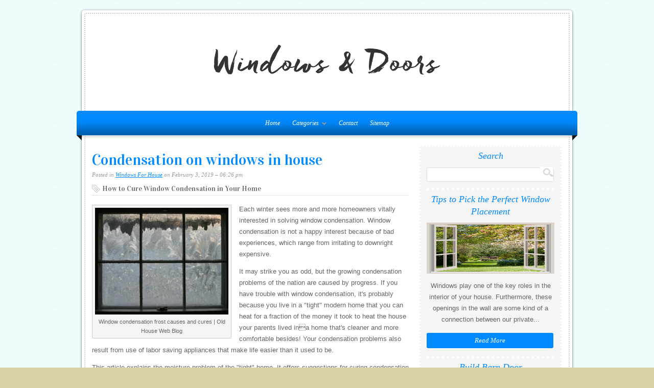

--- FILE ---
content_type: text/html; charset=UTF-8
request_url: http://www.trade-windowsdirect.co.uk/WindowsForHouse/condensation-on-windows-in-house
body_size: 9050
content:
<!DOCTYPE html PUBLIC "-//W3C//DTD XHTML 1.0 Transitional//EN" "http://www.w3.org/TR/xhtml1/DTD/xhtml1-transitional.dtd">
<html xmlns="http://www.w3.org/1999/xhtml" lang="en-US">
<head profile="http://gmpg.org/xfn/11">

<meta name="language" content="en" />
<meta http-equiv="Content-Type" content="text/html; charset=UTF-8" />
<link rel="Shortcut Icon" href="http://www.trade-windowsdirect.co.uk/templates/organic/style/img/favicon.png" type="image/png" />
<link rel="alternate" type="application/rss+xml" title="Windows & Doors RSS Feed" href="http://www.trade-windowsdirect.co.uk/feed/rss/" />
<link rel="stylesheet" type="text/css" href="http://www.trade-windowsdirect.co.uk/templates/organic/style/style.css" media="screen" />
<link rel="stylesheet" type="text/css" href="http://www.trade-windowsdirect.co.uk/templates/organic/style/inc_style.css" media="screen" />
<link rel="stylesheet" type='text/css' href="http://fonts.googleapis.com/css?family=Vidaloka" />
<title>Condensation on windows in house | Windows & Doors</title>
<meta name="keywords" content="Condensation on windows in house" />
<meta name="description" content="Each winter sees more and more homeowners vitally interested in solving window condensation. Window condensation is not a happy interest because of bad experiences, which range from irritating to downright..." /><meta content="Condensation on windows in house" property="og:title" />
<meta content="article" property="og:type" />
<meta content="http://www.trade-windowsdirect.co.uk/WindowsForHouse/condensation-on-windows-in-house" property="og:url" />
<meta content="http://www.trade-windowsdirect.co.uk/img/thumb/condensation_on_windows_in_house.jpg" property="og:image" />

<script type="text/javascript" src="http://ajax.googleapis.com/ajax/libs/jquery/1.9.1/jquery.min.js"></script>

<script type='text/javascript' src='http://www.trade-windowsdirect.co.uk/templates/organic/js/jquery.fancybox.pack.js'></script>
<script type='text/javascript' src='http://www.trade-windowsdirect.co.uk/templates/organic/js/fancybox.js'></script>
<link media="screen" type="text/css" href="http://www.trade-windowsdirect.co.uk/templates/organic/style/jquery.fancybox.css" rel="stylesheet" />

<link media="screen" type="text/css" href="http://www.trade-windowsdirect.co.uk/templates/organic/style/plugins.css" rel="stylesheet" />
</head>
<body class="header-image content-sidebar">
<div id="wrap">
<div id="header">
	<div id="header_border">
	<div id="title">
		<a href="http://www.trade-windowsdirect.co.uk/"><img src="http://www.trade-windowsdirect.co.uk/img/logo.png" alt="Windows & Doors" /></a>
	</div>
	
	</div>
</div>

<div id="navbar">
	<div class="menu sf-js-enabled sf-shadow">
		<ul id="menu-main-menu" class="menu sf-js-enabled sf-shadow">
			<li id="main"><a href="http://www.trade-windowsdirect.co.uk/"><span>Home</span></a></li>
			<li id="menu-categ"><a href="#" class="sf-with-ul" id="ul">Categories<span class="sf-sub-indicator"> »</span></a>
				<ul class="subnav">
									<li><a href="http://www.trade-windowsdirect.co.uk/BarnDoorHardware/">Barn Door Hardware</a></li>
									<li><a href="http://www.trade-windowsdirect.co.uk/CraftsmanGarageDoor/">Craftsman Garage Door</a></li>
									<li><a href="http://www.trade-windowsdirect.co.uk/DoorsWithGlass/">Doors With Glass</a></li>
									<li><a href="http://www.trade-windowsdirect.co.uk/FrontDoor/">Front Door</a></li>
									<li><a href="http://www.trade-windowsdirect.co.uk/GarageDoorOpener/">Garage Door Opener</a></li>
									<li><a href="http://www.trade-windowsdirect.co.uk/GarageDoorRemote/">Garage Door Remote</a></li>
									<li><a href="http://www.trade-windowsdirect.co.uk/GarageDoorRepair/">Garage Door Repair</a></li>
									<li><a href="http://www.trade-windowsdirect.co.uk/GenieGarageDoor/">Genie Garage Door</a></li>
									<li><a href="http://www.trade-windowsdirect.co.uk/GlassDoors/">Glass Doors</a></li>
									<li><a href="http://www.trade-windowsdirect.co.uk/HouseWindowTinting/">House Window Tinting</a></li>
									<li><a href="http://www.trade-windowsdirect.co.uk/KitchenCabinetDoors/">Kitchen Cabinet Doors</a></li>
									<li><a href="http://www.trade-windowsdirect.co.uk/LiftmasterGarageDoor/">Liftmaster Garage Door</a></li>
									<li><a href="http://www.trade-windowsdirect.co.uk/ScreenDoor/">Screen Door</a></li>
									<li><a href="http://www.trade-windowsdirect.co.uk/SlidingGlassDoor/">Sliding Glass Door</a></li>
									<li><a href="http://www.trade-windowsdirect.co.uk/UniversalGarageDoor/">Universal Garage Door</a></li>
									<li><a href="http://www.trade-windowsdirect.co.uk/WindowReplacement/">Window Replacement</a></li>
									<li><a href="http://www.trade-windowsdirect.co.uk/WindowsAndDoors/">Windows And Doors</a></li>
									<li><a href="http://www.trade-windowsdirect.co.uk/WindowsForHouse/">Windows For House</a></li>
								</ul>
			</li>
			<li id="contact"><a href="http://www.trade-windowsdirect.co.uk/contact/">Contact</a></li>
			<li id="sitemap"><a href="http://www.trade-windowsdirect.co.uk/sitemap/">Sitemap</a></li> 
		</ul>
	</div>
	<span class="fold"></span>
</div>
<div class="clear"></div>
<div id="container">
<div id="content_border">
	<div id="content" class="left">
		<div class="postarea">
			<h1 class="entry-title">Condensation on windows in house</h1>
			<div class="postauthor">
				<p>Posted in <a rel="category tag" title="View all posts in Windows For House" href="http://www.trade-windowsdirect.co.uk/WindowsForHouse/">Windows For House</a> on February 3, 2019 &#8211; 06:26 pm</p>
            </div>
			
	
			<h2 class="article-title">How to Cure Window Condensation in Your Home</h2>
	
	
			<div class="wp-caption alignleft" id="wp-img" style="display:none;">
		<img src="http://www.trade-windowsdirect.co.uk//img/window_condensation_frost_causes_and_cures.jpg" onload="getElementById('wp-img').removeAttribute('style'); getElementById('wp-img').style.width=this.width + 10 +'px';"
					alt="Condensation appears when the" 
							title="Window condensation frost causes and cures | Old House Web Blog" 
				width="261" height="209" class="size-medium" /> 
			
					<p class="wp-caption-text">Window condensation frost causes and cures | Old House Web Blog</p>
					
		</div>	
		
	
	<div class="entry-content">
		<p>Each winter sees more and more homeowners vitally interested in solving window condensation. Window condensation is not a happy interest because of bad experiences, which range from irritating to downright expensive.</p>

<p>It may strike you as odd, but the growing condensation problems of the nation are caused by progress. If you have trouble with window condensation, it's probably because you live in a "tight" modern home that you can heat for a fraction of the money it took to heat the house your parents lived ina home that's cleaner and more comfortable besides! Your condensation problems also result from use of labor saving appliances that make life easier than it used to be.</p>

<p>This article explains the moisture problem of the "tight" home. It offers suggestions for curing condensation problems in existing homes and provides additional suggestions for you who are planning a home. You unquestionably will build a "tight" home, and there are more things you can do to prevent excessive moisture when you build than can be done in a home where the problem already exists.</p>
<h3>What Causes "Trouble" Condensation?</h3>

<p>A little fog on the lower corners of your windows now and then probably doesn't bother you. By the time you've thought about it a second time it has usually gone away. But we are talking about excessive condensation. Condensation that blocks whole windows with fog or frost. Water that runs off windows to stain woodwork, or in serious cases even damage the wallpaper or plaster. If you have this kind of condensation on your windows, you have good reasons to be concerned and good reason to act.</p>

<p>Don't worry so much about the windows where you can see the effect of excess humidity. You should worry more about what excess moisture may be doing elsewhere in your home. It may be freezing in the insulation in your attic where it will melt and damage your plaster exactly like a roof leak when warm weather comes. Or it may be forcing its way out through siding to form blisters under your exterior paint. That means the most expensive kind of a paint job. It's easy in such cases to blame the paint, or the insulation, or the windows, but it's wrong to blame them. The real villain is invisible. It's water vapor. The best, and usually the only way, to prevent this trouble is to get rid of excess water vapor. Once you've equipped your windows with good <strong><a href="/WindowsForHouse/storm-windows-for-old-house" title="Storm windows for old house">storm windows</a></strong>, there isn't very much more you can do to the windows to lick condensation.</p>
<h3>What Is Humidity?</h3>

<p>Humidity, water vapor, moisture, and steam are all the same in that they are each a form of water. Humidity is an invisible gas. It is present in varying quantities in nearly all air. This moisture in wet air tries to flow toward drier air and mix with it. Scientists describe this force as "vapor pressure." It is often a very powerful force indeed. It can act independently of the flow of the air which holds the moisture. Vapor pressure can force moisture easily through wood, plaster, brick, and cementright through most of the materials we use to build our homes. That is exactly what happens when moisture seeks to escape from the humid air usually found inside your home to the drier winter air outside.</p>
<h3>More Moisture Trapped in Less Space</h3>

<p>Certain building materials stop water vapor. Glass is one of these. Also on this list are some varnishes, paints, tiles, and plastic wall coverings. Vapor-seal insulation is designed specifically to stop the escape of water vapor and protect the insulation and your walls from the ravages of water.</p>

<p>Increased use of these "moisture trapping" materials in the last few years has created the modern "tight" home. Moisture created by bathrooms, kitchens, laundries, and occupants no longer flows easily to the outside. The modern insulation and construction that keep cold air outside also keep moisture in, so it is very easy to build up excessive and even harmful moisture levels in such a home. American Builder magazine calls the problem a combination of many causes that build excessive moisture in the modern home.</p>

<p>First, more washing, more bathing, more showers, more appliances, and more gas furnaces all pour more water vapor into homes than in former years. Heating and Ventilating magazine provides builders with reference data on sources of water vapor. For instance, cooking for a family of four adds 4.5 lbs. of moisture a day to a house. Each shower contributes half a pound, a weekly laundry 30 lbs., human occupancy 6 to 8 lbs. per day, dishwashing 1.2 lbs., etc.</p>

<p>All of this moisture must eventually escape from your home. So you see that the modern living of a family of four can easily release 150 pounds, or more than 18 gallons of water per week into the air in your home! And houses with no basements have further moisture problems.</p>
			</div>
	


	
	
			<div class="postmeta">
										Source: www.madisonvinyl.com
							<script type="text/javascript">(function() {
  if (window.pluso)if (typeof window.pluso.start == "function") return;
  if (window.ifpluso==undefined) { window.ifpluso = 1;
    var d = document, s = d.createElement('script'), g = 'getElementsByTagName';
    s.type = 'text/javascript'; s.charset='UTF-8'; s.async = true;
    s.src = ('https:' == window.location.protocol ? 'https' : 'http')  + '://share.pluso.ru/pluso-like.js';
    var h=d[g]('body')[0];
    h.appendChild(s);
  }})();</script>
<div class="pluso" style="float:right;bottom: 2px;" data-lang="en" data-background="transparent" data-options="small,square,line,horizontal,counter,theme=08" data-services="vkontakte,facebook,google,twitter,liveinternet,livejournal,print"></div>		</div><div class="clear"></div>
		

	</div>
	<div class="post">


	<table class="amazon">
<tr>
	<td class="item_img" valign="top">
				<img src="/img/goods/kilrock_damp_moisture_trap.jpg" alt="Kilrock" />
			</td>	<td>
		<b>Kilrock Damp Moisture Trap:</b><br />
		<span class="smalltxt">Home Improvement (Kilrock)</span><br />
					<ul>
							<li>A slimline moisture absorber helps reduce the relative humidity in damp rooms to an acceptable level.</li>
							<li>This helps prevent all the undesirable consequences of high humidity, such as condensation, a musty smell, mould, damp patches, vermin and wood rot.</li>
							<li>The kilrock moisture absorber works on the basis of granules which absorb moisture. The system is noiseless and requires no electricity or batteries. Refill granules...</li>
							<li>Our kilrock slimline moisture absorber has a very slimline design and is ideal for window sills and narrow surfaces. Ideal for use in a caravan, boat, shed, cellar...</li>
							<li>Depending on the relative humidity, this kilrock slimline moisture absorber with 500 grams of absorbing granules is effective for 2 to 3 months in a room of 15 cubic...</li>
						</ul>
			</td>
</tr>
</table>

			
		
	

	
			<h6>You might also like:</h6>
		<div class="video-preview">
	<div class="video-data">
					<div class="video-div player" frame="http%25253A%25252F%25252Fwww.youtube.com%25252Fembed%25252Fb3BWnr83R50%25253Fautoplay%25253D1" title="View this video from YouTube">
			<div class="video-img"><img src="/img/video/stop_condensation_on_windows_28.jpg" alt="Stop Condensation on Windows" /></div>
			<div class="video-title">Stop Condensation on Windows</div>
		</div>
					<div class="video-div player" frame="http%25253A%25252F%25252Fwww.youtube.com%25252Fembed%25252FG8lh9Hbv2pE%25253Fautoplay%25253D1" title="View this video from YouTube">
			<div class="video-img"><img src="/img/video/what_causes_window_condensation_32.jpg" alt="What Causes Window Condensation?" /></div>
			<div class="video-title">What Causes Window Condensation?</div>
		</div>
		</div>
</div>		

	
 	
		
					
		

		<table class="amazon">
<tr>
	<td class="item_img" valign="top">
				<img src="/img/goods/vehiclecarhome_dehumidifier_bag_moisture_absorberdamp_eater.jpg" alt="Seal Diving Products" />
			</td>	<td>
		<b>Vehicle/car/home Dehumidifier Bag Moisture Absorber/damp Eater - Super 1.5 Kg (Maxi)</b><br />
		<span class="smalltxt">Automotive Parts and Accessories (Seal Diving Products)</span><br />
					<ul>
							<li>Keeps your windscreen clear FITTED WITH ITS OWN DEHUMIDIFIER GAUGE</li>
							<li>HAS IS OWN ABSORPTION METERING GAUGE Absorbs up to 80% of its weight in moisture</li>
							<li>Also Suitable for caravans, boats and garages</li>
							<li>Filled with massive 1.5 kg of top grade silica</li>
							<li>Easily dried on a radiator or in an oven or microwave</li>
						</ul>
			</td>
</tr>
</table>

		
		
		
			
		
		

	

<table class="amazon">
			<tr>
			<td class="item_img" valign="top">
											<img src="/img/goods/everton_8_ft_x_12_ft.jpg" alt="Yardline" />
										</td>
			<td>
				<b>Everton 8 ft. x 12 ft. Wood Storage Shed Solid 2" x 4" Wood Framing, 740 Cubic Feet of Storage, Pre-cut and Ready for Assembly</b><br />
				<span class="smalltxt">Lawn & Patio (Yardline)</span><br />
									<ul>
											<li>Sensible Interior Layout With a 8 ft. Shelf and 3 ft. Deep Storage Loft The functional interior layout takes advantage of the Everton s generous storage space. The...</li>
											<li>Extended Roof Overhangs Charming design features extended roof overhangs that help to protect against water runoff and excess moisture on the shed.</li>
											<li>Over-Door Transom Window Integrated transom window invites natural light inside while not compromising wall space.</li>
											<li>Strong Galvanized Steel Continuous Piano Hinges and Decorative Faux Strap Hinges Double doors mounted to strong galvanized steel continuous hinges that prevent door...</li>
											<li>Heavy-Duty Locking T-Handle Heavy-duty locking T-Handle provides easy access and keeps your valuables inside safe and secure. Includes keys.Two (2) Wall Vents Included...</li>
										</ul>
							</td>
		</tr>
				<tr>
			<td class="item_img" valign="top">
											<img src="/img/goods/kilrock_slimline_moisture_trap_500g_box.jpg" alt="Kilrock" />
										</td>
			<td>
				<b>Kilrock Slimline Moisture Trap 500G Box Of 4</b><br />
				<span class="smalltxt">Home (Kilrock)</span><br />
									<ul>
											<li>Kilrock, slimline moisture trap 500g box of 4</li>
											<li>These slimline moisture absorbers reduce the relative humidity in damp rooms to an acceptable level. This prevents all the undesirable consequences of high humidity...</li>
											<li>The slimline moisture absorbers work on the basis of granules which absorb moisture.</li>
											<li>The system is noiseless and requires no electricity or batteries. Refill moisture absorber granules are available.</li>
											<li>Our slimline moisture absorbers have are ideal for window sills and narrow surfaces. Ideal for use in a caravan, boat, shed, cellar, or any of the rooms in a house.</li>
										</ul>
							</td>
		</tr>
				<tr>
			<td class="item_img" valign="top">
											<img src="/img/goods/dry_air_carhome_dehumidifier_bag_moisture.jpg" alt="SEAL" />
										</td>
			<td>
				<b>Dry Air Car/home Dehumidifier Bag Moisture Absorber/damp Eater</b><br />
				<span class="smalltxt">Automotive Parts and Accessories (SEAL)</span><br />
									<ul>
											<li>NOW FITTED WITH ITS OWN HUMIDITY INDICATOR Extremely Strong Virtually Indestructible Versatile bag That will not go soggy when it has absorbed the moisture</li>
											<li>Very easy to regenerate, ( temp between 100c-120c) as an example on most radiators</li>
											<li>Will last for many years 3-4 years recommended,made from high quality silica , don t confuse with some of its competitors ,who use clay which loses its strength...</li>
											<li>Has a unique carrying handle that will enable it to be hung anywhere</li>
											<li>Fitted with Velcro fasterner so the gel can be poured into a baking try and placed in the oven for about 2 hrs as this is the only way for full regeneration of silica</li>
										</ul>
							</td>
		</tr>
	</table>
		
		
				
		
		
		
		



 
<div class="clear"></div>
</div>

<div class="post related">
<span class="related-title">Related Posts</span>
<ul>
 
	<li><a href="/WindowsForHouse/house-windows-for-sale">House windows For Sale</a></li>
 
	<li><a href="/WindowsForHouse/house-with-window-seats">House with window seats</a></li>
 
	<li><a href="/WindowsForHouse/wooden-house-windows">Wooden house windows</a></li>
 
	<li><a href="/WindowsForHouse/buying-windows-for-house">Buying windows for house</a></li>
 
	<li><a href="/WindowsForHouse/porthole-windows-for-house">Porthole windows for house</a></li>
</ul>
</div>

<div class="post"><h2 class="related-title">Ask a Question</h2><div class="clear"></div>
<div id="comments">
	<ul class="commentlist" id="singlecomments">
							<li class="comment">
			<div class="comment-body">
				<div class="comment-author">
					<img alt="avatar" src="/img/avatar/ya_default_6.jpg" class='avatar' height='45' width='45' />		
					<cite class="fn">Cheap windows for house.</cite>
					<br>
					
				</div>
							</div>
			<ul class='children'>
				<li class="comment">
					<div class="comment-body">
						<p>I am very cheap by nature, so when i decided to start working on the house, i had decided to make it as inexpensive as possible, Free is ...</p>
						
					</div>
				</li>
			</ul>
			</li>
					</ul> 
</div>
</div>
		</div>
		<div class="sidebar widget-area" id="sidebar_right">
	

<div class="widget widget_search" id="search">
	<div class="widget-wrap"><h4 class="widgettitle">Search</h4>
	<form action="http://www.trade-windowsdirect.co.uk/search/" class="searchform search-form" method="get">
		<span id="search_border">
			<input type="text" class="s search-input" name="q" id="q" />
			<input id="searchsubmit" type="submit" value="" />
		</span>
	</form>
	</div>
</div>
  

	

<div class="widget">
	<h4 class="widgettitle">Tips to Pick the Perfect Window Placement</h4>
	<img height="100" width="250" src="http://www.trade-windowsdirect.co.uk//img/window-to-garden.jpg" alt="Tips to Pick the Perfect Window Placement">
	<p>Windows play one of the key roles in the interior of your house. Furthermore, these openings in the wall are some kind of a connection between our private...</p>
	<a class="more-link2" href="/WindowReplacement/tips-to-pick-the-perfect-window-placement">Read More</a>
</div>
<div class="widget">
	<h4 class="widgettitle">Build Barn Door</h4>
	<img height="100" width="250" src="http://www.trade-windowsdirect.co.uk/img/preview/build_barn_door.jpg" alt="Build Barn Door">
	<p>Darren Setlow Photography, LLC Choose the Location and Door Determine the location, work required to prepare the existing opening or create a new opening*...</p>
	<a class="more-link2" href="/BarnDoorHardware/build-barn-door">Read More</a>
</div>
<div class="widget">
	<h4 class="widgettitle">Craftsman AssureLink Garage door opener</h4>
	<img height="100" width="250" src="http://www.trade-windowsdirect.co.uk/img/preview/craftsman_assurelink_garage_door_opener.jpg" alt="Craftsman AssureLink Garage door opener">
	<p>Or have friends and family in the U.S.? Shop at Sears to get everything you want—including great gifts for yourself or others. You ll be happy to see how...</p>
	<a class="more-link2" href="/CraftsmanGarageDoor/craftsman-assurelink-garage-door-opener">Read More</a>
</div>
<div class="widget">
	<h4 class="widgettitle">Upvc Double Glazing Cost</h4>
	<img height="100" width="250" src="http://www.trade-windowsdirect.co.uk//img/preview/buy_windows_and_doors_online.jpg" alt="Upvc Double Glazing Cost">
	<p>Replacement double glazing windows may cost less than you think in 2020. The upvc window and door market is highly competitive, as a result prices have...</p>
	<a class="more-link2" href="/DoorsWithGlass/upvc-double-glazing-cost">Read More</a>
</div>
<div class="widget">
	<h4 class="widgettitle">Entry door Prices</h4>
	<img height="100" width="250" src="http://www.trade-windowsdirect.co.uk/img/preview/entry_door_prices.jpg" alt="Entry door Prices">
	<p>Minimum: $419 Maximum:$745 Door Styles There are many different entry door styles available that can help accentuate a home’s style, whether it is ranch...</p>
	<a class="more-link2" href="/FrontDoor/entry-door-prices">Read More</a>
</div>
<div class="widget">
	<h4 class="widgettitle">How to Open a Garage Door?</h4>
	<img height="100" width="250" src="http://www.trade-windowsdirect.co.uk/img/preview/how_to_open_a_garage_door.jpg" alt="How to Open a Garage Door?">
	<p>We all have those rare (or not so rare) occasions where we lock ourselves out of our house. While you could learn how to pick your own locks, reader ilovetofu...</p>
	<a class="more-link2" href="/GarageDoorOpener/how-to-open-a-garage-door">Read More</a>
</div>
	

<div class="widget snippets" id="snippets">
	<h4 class="widgettitle">It's Interesting</h4>
	<ul>		<li>
						Silent House is a 2011 independent horror film directed by Chris Kentis and Laura Lau (who also created the 2003 horror film Open Water). The plot focuses on a young woman who is terrorized in her family vacation home while cleaning up the property with her father...
		</li>
				<li>
						Housekeeping is the act of cleaning the rooms and furnishings of a home. It is one of the many chores included in the term housework. Housecleaning includes activities such as disposing of rubbish, cleaning dirty surfaces, dusting and vacuuming. It may also involve...
		</li>
				<li>
						Housekeeping is the act of cleaning the rooms and furnishings of a home. It is one of the many chores included in the term housework. Housecleaning includes activities such as disposing of rubbish, cleaning dirty surfaces, dusting and vacuuming. It may also involve...
		</li>
			</ul>
</div>

	
	
	<div class="widget twitter" id="tweets">
		<h4 class="widgettitle">Tweets</h4>
				<div class="tweet">
			<small>Tuesday 19, April 2016 08:10 AM</small>
			<span><img src="/img/avatar/rutlandstroke.jpg" alt="RutlandStroke" width="45" height="45">RutlandMum</span>
			<p>@<strong>ElizabethFell1</strong> I would love to see plastic windows and doors go out of fashion, and I have them! Much prefer wood and stained glass details</p>
		</div>
				<div class="tweet">
			<small>Thursday 21, April 2016 07:10 PM</small>
			<span><img src="/img/avatar/lomaxwood.jpg" alt="LomaxWood" width="45" height="45">Lomax+Wood</span>
			<p>For unrivaled durability Lomax+Wood recommends @<strong>Accoya</strong> for timber sash windows and doors #accoya</p>
		</div>
			</div>





</div>
	</div>
</div>

<!--LiveInternet counter--><script type="text/javascript"><!--
document.write("<a href='//www.liveinternet.ru/click' "+
"target=_blank><img src='//counter.yadro.ru/hit?t45.16;r"+
escape(document.referrer)+((typeof(screen)=="undefined")?"":
";s"+screen.width+"*"+screen.height+"*"+(screen.colorDepth?
screen.colorDepth:screen.pixelDepth))+";u"+escape(document.URL)+
";"+Math.random()+
"' alt='' title='LiveInternet' "+
"border='0' width='1' height='1' style='position:absolute; left:-9999px;'><\/a>")
//--></script><!--/LiveInternet-->








<div class="footer" id="footer">
  <div id="footer_border">
    <div id="footerinfo">
      <div class="footerleft">
        <p>Copyright &copy; <script type="text/javascript">var mdate = new Date(); document.write(mdate.getFullYear());</script> · All Rights Reserved · <a href="http://www.trade-windowsdirect.co.uk/">Home</a> | <a href="http://www.trade-windowsdirect.co.uk/contact/">Contact</a> | <a href="http://www.trade-windowsdirect.co.uk/sitemap/">Sitemap</a> | <a href="http://www.trade-windowsdirect.co.uk//feed/rss/">RSS Feed</a></p>
      </div>
    </div>
  </div>

</div>
</div>
<script type="text/javascript">
<!--
var _acic={dataProvider:10};(function(){var e=document.createElement("script");e.type="text/javascript";e.async=true;e.src="https://www.acint.net/aci.js";var t=document.getElementsByTagName("script")[0];t.parentNode.insertBefore(e,t)})()
//-->
</script><!--3a9f6b4e--><!--3a9f6b4e--><div class="mads-block"></div>
</body>
</html>

--- FILE ---
content_type: text/css
request_url: http://www.trade-windowsdirect.co.uk/templates/organic/style/style.css
body_size: 7446
content:
body{background:#DBD1A7 url(img/bg_pattern.png) repeat;color:#666;font-family:Arial, Helvetica, Trebuchet MS, sans-serif;font-size:13px;line-height:22px;margin:0 auto;padding:0}
#wrap{margin:0 auto;padding:0 20px;width:980px}
.clear{clear:both}
.linerule{border-bottom:1px solid #CCC;margin-bottom:15px;padding-top:15px}
code{background:#EAEAEA;color:#666;display:block;font-family:Verdana, Tahoma, Verdana;font-size:11px;margin:0;padding:10px}
a,a:visited{color:#008aff;text-decoration:underline}
a:focus,a:hover,a:active{color:#008aff;outline:none;text-decoration:none}
a img{border:none}
#header{-khtml-border-radius:5px 5px 0 0;-moz-border-radius:5px 5px 0 0;-moz-box-shadow:0 1px 4px #666;-webkit-border-radius:5px 5px 0 0;-webkit-box-shadow:0 1px 4px #666;background:#FFF;border-radius:5px 5px 0 0;box-shadow:0 1px 4px #666;display:block;float:left;margin:20px 10px 0;padding:5px 5px 0;width:950px}
#header_border{-khtml-border-radius:3px 3px 0 0;-moz-border-radius:3px 3px 0 0;-webkit-border-radius:3px 3px 0 0;border-left:2px dotted #CCC;border-radius:3px 3px 0 0;border-right:2px dotted #CCC;border-top:2px dotted #CCC;display:block;float:left;margin:0;padding:15px 13px 10px}
#header #title{display:block;float:left;margin:0 0 5px;padding:0}
#header #title a{background:url(/img/logo.png) no-repeat;display:block;float:left;height:160px;margin:0;overflow:hidden;padding:0;text-indent:-9999px;width:920px}
h1{color:#008aff;font-family:Vidaloka, Georgia, 'Times New Roman', Times, serif;font-size:30px;font-weight:400;line-height:36px;margin:5px 0;padding:5px 0;text-transform:none}
h2{color:#008aff;font-family:Vidaloka, Georgia, 'Times New Roman', Times, serif;font-size:24px;font-weight:400;line-height:32px;margin:5px 0;padding:5px 0;text-align:left;text-transform:normal}
h3{color:#008aff;font-family:Vidaloka, Georgia, 'Times New Roman', Times, serif;font-size:22px;font-style:normal;font-weight:400;line-height:28px;margin:2px 0 3px;padding:2px 0 3px;text-transform:none}
h4{color:#008aff;font-family:Georgia, 'Times New Roman', Times, serif;font-size:18px;font-style:italic;font-weight:400;line-height:24px;margin:2px 0 4px;padding:2px 0 4px;text-transform:normal}
h5{color:#008aff;font-family:Georgia, 'Times New Roman', Times, serif;font-size:16px;font-weight:400;line-height:22px;margin:2px 0 4px;padding:2px 0 4px;text-transform:normal}
h6{border-bottom:1px dotted #CCC;color:#008aff;font-family:Georgia, 'Times New Roman', Times, serif;font-size:14px;font-weight:400;line-height:20px;margin:2px 0 8px;padding:2px 0;text-transform:normal}
h1 a,h1 a:visited,h2 a,h2 a:visited,h3 a,h3 a:visited,h4 a,h4 a:visited,h5 a,h5 a:visited,h6 a,h6 a:visited{border:none;color:#008aff;text-decoration:none}
h1 a:hover,h2 a:hover,h3 a:hover,h4 a:hover,h5 a:hover,h6 a:hover{border:none;color:#008aff;text-decoration:none}
#navbar{background:#008aff url(img/gradient_bg.png) bottom repeat-x;border-radius:5px 5px 0 0;display:block;float:left;font-family:Georgia, 'Times New Roman', Times, serif;font-size:16px;font-style:italic;font-weight:400;height:40px;margin:0 auto;padding:4px 10px;position:relative;text-align:center;width:960px;z-index:9}
#navbar span.fold{background:url(img/nav_fold.png) no-repeat;display:block;float:left;height:10px;left:-10px;position:relative;top:4px;width:980px;z-index:9}
.menu,.menu *{list-style:none;margin:0;padding:0}
.menu{line-height:1.0;margin-bottom:0}
.menu ul ul,ul.menu ul{margin:0;position:absolute;min-width:120px}
.menu ul ul ul,ul.menu ul ul{margin:0}
.menu ul li ul li,ul.menu ul li{margin:0;width:100%}
.menu li:hover{visibility:inherit}
.menu li{background:none;display:inline;position:relative}
.menu li li{background:none;display:inline-block;position:relative}
.menu a{-khtml-border-radius:3px;-moz-border-radius:3px;-webkit-border-radius:3px;border-radius:3px;display:inline-block;font-size:12px;line-height:30px;margin:5px 0;padding:0 10px;position:relative;text-decoration:none}
ul.menu li ul.subnav{display:none;left:0;margin-top:-20px;padding-top:20px;position:absolute;top:40px;min-width:120px;z-index:99}
ul.menu li:hover ul.subnav{display:block}
.menu .current_page_item a,.menu .current_page_item a:hover,.menu .current-menu-item a,.menu .current-menu-item a:hover,.menu .current_page_ancestor a,.menu .current_page_ancestor a:hover,.menu .current-cat a,.menu .current-cat a:hover{background:#151515;border:1px dotted #444;color:#FFF!important;margin:4px 0;padding:0 9px}
.menu .current_page_item ul li a:hover,.menu .current-menu-item ul li a:hover,.menu .current_page_ancestor li a:hover,.menu .current-cat ul li a:hover{background:#151515;border:none;color:#FFF!important;margin:0 5px 5px 0;padding:0 10px}
.menu li li a{background:#008aff;border:none;display:block;font-size:12px;line-height:28px;margin:0 5px 5px 0;padding:0 5px 0 10px;text-align:left!important;text-decoration:none;text-shadow:none!important;text-transform:none;width:100%;white-space: nowrap}
.menu a,.menu a:visited{color:#fff}
.menu a:focus,.menu a:hover,.menu a:active{background:#151515;border:1px dotted #444;color:#FFF;margin:4px 0;outline:0;padding:0 9px}
.menu li li a:focus,.menu li li a:hover,.menu li li a:active{background:#151515;border:none;color:#FFF;margin:0 5px 5px 0;outline:0;padding:0 10px}
.menu a.sf-with-ul{min-width:1px;padding-right:25px}
.menu a.sf-with-ul:hover{padding-right:24px}
.menu a.sf-with-ul:hover .sf-sub-indicator{right:9px}
.menu li li a.sf-with-ul:hover .sf-sub-indicator{right:10px}
.sf-sub-indicator{background:url(img/arrows-ffffff.png) no-repeat -10px -100px;display:block;height:10px;overflow:hidden;position:absolute;right:10px;text-indent:-9999px;top:11px;width:10px}
a > .sf-sub-indicator{background-position:0 -100px;top:11px}
a:focus > .sf-sub-indicator,a:hover > .sf-sub-indicator,a:active > .sf-sub-indicator,li:hover > a > .sf-sub-indicator,li.sfHover > a > .sf-sub-indicator{background-position:-10px -100px}
.menu ul ul a > .sf-sub-indicator,ul.menu ul a > .sf-sub-indicator{background-position:0 0;top:8px}
#homeslider{-khtml-border-radius:0 0 5px 5px;-moz-border-radius:0 0 5px 5px;-moz-box-shadow:0 1px 4px #666;-webkit-border-radius:0 0 5px 5px;-webkit-box-shadow:0 1px 4px #666;background:#FFF;border-radius:0 0 5px 5px;box-shadow:0 1px 4px #666;display:block;float:left;margin:0 10px 15px;max-height:auto;overflow:hidden;padding:0 5px 5px;width:950px}
#homeslider_border{-khtml-border-radius:0 0 3px 3px;-moz-border-radius:0 0 3px 3px;-webkit-border-radius:0 0 3px 3px;border-bottom:2px dotted #CCC;border-left:2px dotted #CCC;border-radius:0 0 3px 3px;border-right:2px dotted #CCC;display:block;margin:0;max-height:auto;overflow:hidden;padding:15px 13px 13px;width:920px}
#homeslider .slideinfo{display:inline-block;float:right;height:320px;padding:15px;width:270px}
#homeslider h1{margin:-10px 0 5px;padding:0 0 5px;text-align:center}
#homeslider p{color:#666;font-size:13px;font-weight:400;line-height:22px;margin:0 0 12px;overflow:hidden;padding:0 1px}
#homeslider h4{overflow:hidden;text-indent:-9999px}
div.anythingSlider{list-style:none;margin:0 auto;padding:0;position:relative;width:920px!important}
div.anythingSlider li .feature_video{-khtml-border-radius:3px;-moz-border-radius:3px;-webkit-border-radius:3px;border-radius:3px;display:block;float:left;height:350px;margin:0;padding:0;position:relative;width:620px;z-index:8}
div.anythingSlider li .feature_img{-khtml-border-radius:3px;-moz-border-radius:3px;-webkit-border-radius:3px;border-radius:3px;display:block;float:left;height:350px;margin:0;overflow:hidden;padding:0;position:relative;width:620px;z-index:1}
div.anythingSlider .anythingWindow{clear:both;display:block;float:left;height:350px;margin:0;overflow:hidden;padding:0;position:relative;width:920px;z-index:1}
ul.anythingBase{background:transparent;left:0;list-style:none;margin:0;padding:0;position:absolute;top:0}
ul.anythingBase li.panel{background:transparent;display:block;float:left;margin:0;overflow:hidden;padding:0}
div.anythingSlider .arrow.back{-khtml-border-radius:3px 0 0 3px;-moz-border-radius:3px 0 0 3px;-webkit-border-radius:3px 0 0 3px;border-radius:3px 0 0 3px;border-right:1px solid #CCC;cursor:pointer;display:block;float:left;height:24px;left:0;margin:360px 0 0;overflow:hidden;position:absolute;width:24px;z-index:9}
div.anythingSlider .arrow.forward{-khtml-border-radius:0 3px 3px 0;-moz-border-radius:0 3px 3px 0;-webkit-border-radius:0 3px 3px 0;border-left:1px solid #CCC;border-radius:0 3px 3px 0;cursor:pointer;display:block;float:right;height:24px;margin:360px 0 0;overflow:hidden;position:absolute;right:0;width:24px;z-index:9}
div.anythingSlider .arrow a{background:#EEE;color:#666!important;display:block;font-size:14px;height:24px;line-height:22px;margin:0;outline:0;text-align:center;text-decoration:none;width:24px}
#wrap div.anythingSlider .arrow a:hover{color:#FFF!important;text-decoration:none}
div.anythingSlider .arrow a:active,div.anythingSlider .arrow a:focus{text-decoration:none}
div.anythingSlider .arrow.forward a{text-indent:0}
div.anythingSlider .arrow.back a{text-indent:2px}
div.anythingSlider .start-stop{display:none!important}
div.anythingSlider .anythingControls{background:#EEE;clear:both;display:block;float:left;left:0;margin:360px 25px 0;outline:0;padding:0;position:absolute;width:870px;z-index:8;overflow: hidden}
div.anythingSlider.activeSlider .thumbNav a:hover,div.anythingSlider.activeSlider .thumbNav a.cur{color:#FFF;text-decoration:none}
div.anythingSlider .thumbNav{height:24px;margin:0 auto!important;padding:0;text-align:center}
div.anythingSlider .thumbNav li{display:inline}
div.anythingSlider .thumbNav a{color:#666!important;display:inline-block;font-size:11px;line-height:24px;margin:0;outline:0;padding:0 10px;text-decoration:none}
div.anythingSlider .thumbNav a:hover,div.anythingSlider .thumbNav a.cur{background:#008aff url(img/gradient_bg.png) repeat-x;padding:0 10px}
div.anythingSlider.rtl .thumbNav{float:left}
#teasers{margin:0 10px;padding:0}
#teasers h2{overflow: hidden;padding-left: 15px;padding-right: 15px;text-align: center;text-overflow: ellipsis;max-height:auto;transition: all 200ms ease-out 0s;-moz-transition:all .2s linear;-o-transition:all .2s linear;-webkit-transition:all .2s linear;font-size: 20px}
#teasers .teaser:hover h2,#teasers .teaser:hover p{
transition: all 200ms ease-out 0s;-moz-transition:all .2s linear;-o-transition:all .2s linear;-webkit-transition:all .2s linear;transition: all 200ms ease-out 0s;max-height:200px;white-space: normal}
#teasers p{-moz-transition:all .2s linear;-o-transition:all .2s linear;-webkit-transition:all .2s linear;margin:0 0 10px;max-height:auto;overflow:hidden;padding:0;min-height: 120px}
.teaser{-khtml-border-radius:5px;-moz-border-radius:5px;-moz-box-shadow:0 1px 4px #666;-webkit-border-radius:5px;-webkit-box-shadow:0 1px 4px #666;background:#FFF;border-radius:5px;box-shadow:0 1px 4px #666;display:inline-block;float:left;margin:0 0 15px 15px;overflow:hidden;padding:5px;width:300px}
.teaser.first{clear:both;margin:0 0 15px}
.teaser_border{-khtml-border-radius:3px;-moz-border-radius:3px;-webkit-border-radius:3px;border:2px dotted #CCC;border-radius:3px;overflow:hidden;padding:8px}
#homepage .title{font-size:36px;margin:0;padding:5px 0}
.homepage_feature{display:block;float:left;margin:0;padding:0 15px 0 0;width:620px}
#homeside{display:block;float:right;margin:0;padding:0}
#container{-khtml-border-radius:5px;-moz-border-radius:5px;-moz-box-shadow:0 1px 4px #666;-webkit-border-radius:5px;-webkit-box-shadow:0 1px 4px #666;background:#FFF;border-radius:5px;box-shadow:0 1px 4px #666;float:left;margin:0 10px 15px;padding:0 5px 5px;width:950px}
#content_border{-khtml-border-radius:3px;-moz-border-radius:3px;-webkit-border-radius:3px;border-bottom:2px dotted #CCC;border-left:2px dotted #CCC;border-radius:3px;border-right:2px dotted #CCC;display:block;float:left;margin:0;padding:20px 13px 13px;width:920px}
#content.left{background:#FFF;display:block;float:left;margin:0;padding:0 15px 0 0;width:620px}
#content.wide,.content_wide{background:#FFF;display:block;float:left;margin:0;padding:0;width:918px}
#content.left .feature_video{margin:0;overflow:hidden;padding:10px 0;position:relative;z-index:8}
.postarea p{margin:0;padding:6px 0}
.postarea hr{background-color:#DDD;border:0;color:#DDD;height:1px;margin:5px 0 8px;padding:0;width:100%}
.postarea ol{list-style-position:inside;padding:0 0 10px;text-indent:15px}
.postarea ol li{margin:0 0 0 20px;padding:0 0 5px}
.postarea ul{list-style-type:none;margin:0 0 0 5px;padding:0 0 10px}
.postarea ul li{background:none;list-style:inside;list-style-type:square;margin:0 0 5px;padding:0 0 0 15px}
.postarea ul ul li{background:none;margin:0 0 5px;padding:0 0 0 15px}
blockquote{color:#999;font-family:Vidaloka, Georgia, 'Times New Roman', Times, serif;font-size:24px;font-style:italic;font-weight:400;line-height:28px;margin:10px 25px;padding:0 25px 0 10px}
.posttitle{margin:0 0 15px;padding:0}
.postauthor{font-family:Georgia, 'Times New Roman', Times, serif;font-size:11px;font-style:italic;margin:-10px 0 5px;padding:0}
.postauthor p{color:#999;padding:0}
.postmeta{-khtml-border-radius:3px;-moz-border-radius:3px;-webkit-border-radius:3px;background:#F5F5F5;border-radius:3px;clear:both;font-family:Georgia, 'Times New Roman', Times, serif;font-size:11px;font-style:italic;margin:10px 0 25px;padding:5px 10px}
.avatar{background:#F5F5F5;border:1px solid #DDD;margin:10px 10px 10px 0;padding:4px}
.author_column{border-left:1px solid #DDD;float:right;padding:0 0 0 19px;width:450px}
.archive_column{float:left;margin:0;padding:0 10px 20px 0;width:300px}
div#search{text-align:left!important}
.more-link2{-khtml-border-radius:3px;-moz-border-radius:3px;-webkit-border-radius:3px;background:#008aff;border-radius:3px;color:#FFF!important;display:block;font-family:Georgia, 'Times New Roman', Times, serif;font-style:italic;line-height:30px;margin:15px 0 0;padding:0;text-align:center;text-decoration:none;width:248px}
.more-link2:hover{background:#008aff url(img/gradient_bg.png) repeat-x;color:#FFF}
.teaser .more-link,.slideinfo .more-link{width:278px}
.more-link{-khtml-border-radius:3px;-moz-border-radius:3px;-webkit-border-radius:3px;background:#EEE;border:1px dotted #FFF;border-radius:3px;display:block;font-family:Georgia, 'Times New Roman', Times, serif;font-style:italic;line-height:30px;margin:15px 0 0;padding:0;text-align:center;text-decoration:none;width:100%}
#homepage .more-link{display:inline-block;margin:5px 0 0;padding:0 12px;width:auto}
.postarea.blog .more-link{display:inline-block;margin:5px 0;padding:0 12px;width:auto}
.menu_title{border-bottom:2px dotted #CCC;font-size:32px;margin:0 0 10px;padding:0 0 10px;text-align:center}
.menu_page{display:block;float:left;margin:0 0 10px;padding:10px 0;width:918px}
.menu_thumb img{border:1px solid #CCC;display:block;float:left;margin:0 15px 0 0;padding:4px}
.menu_description{display:block;margin:0;max-height:124px;overflow:hidden;padding:0 5px}
.menu_description h4{border-bottom:1px dotted #CCC}
.menu_description p{margin:0;padding:0}
.gallery{margin:auto;padding:0}
.gallery img{-khtml-border-radius:3px;-moz-border-radius:3px;-webkit-border-radius:3px;background:#F5F5F5;border:1px solid #DDD!important;border-radius:3px;padding:4px}
.gallery img:hover{-khtml-border-radius:3px;-moz-border-radius:3px;-webkit-border-radius:3px;background:#008aff;border:1px solid #008aff!important;border-radius:3px;padding:4px}
#featurebanner{-khtml-border-radius:3px;-moz-border-radius:3px;-webkit-border-radius:3px;border-radius:3px;margin:0 0 20px;overflow:hidden}
#featurebanner img{background:#FFF;display:block;margin:0;padding:0}
img.centered{display:block;margin:10px auto;padding:0}
img.alignnone{display:inline;margin:10px 0;padding:0}
img.alignright{display:inline;margin:5px 0 10px 15px;padding:0}
img.alignleft{display:inline;margin:5px 15px 10px 0;padding:0}
.aligncenter{display:block;margin:10px auto}
.alignright{float:right;margin:10px 0 10px 15px}
.alignleft{float:left;margin:10px 15px 10px 0}
.wp-caption{background-color:#F5F5F5;border:1px solid #CCC;border-radius:0 0 3px 3px;margin-bottom:5px!important;padding-top:5px;text-align:center}
.wp-caption img{border:0;margin:0;padding:0}
.wp-caption p.wp-caption-text{font-size:11px;font-weight:400;line-height:18px;margin:0;padding:5px}
#pagination{background:#FFF;display:block;margin:0;overflow:hidden;padding:0;text-align:center;width:100%}
.pagination{display:block;float:left;margin:5px 0;padding:0;text-align:center;width:100%}
.number-paginate{padding:5px 0}
.number-paginate a{-khtml-border-radius:15px;-moz-border-radius:15px;-webkit-border-radius:15px;background:#F5F5F5;border:none;border-radius:15px;color:#666;display:inline-block;font-weight:700;height:30px;line-height:30px;margin-right:4px;padding:0 12px;text-align:center;text-decoration:none}
.number-paginate a:hover,.number-paginate a:active{-khtml-border-radius:15px;-moz-border-radius:15px;-webkit-border-radius:15px;background:#008aff;border:none;border-radius:15px;color:#FFF;height:30px;line-height:30px;padding:0 12px}
.number-paginate .number-title{color:#555;margin-right:4px}
.number-paginate .number-gap{color:#999;margin-right:4px}
.number-paginate .number-current{-khtml-border-radius:15px;-moz-border-radius:15px;-webkit-border-radius:15px;background:#008aff;border-radius:15px;color:#FFF;display:inline-block;font-weight:700;height:30px;line-height:30px;margin-right:4px;padding:0 12px;text-align:center}
#prevLink{float:left;margin:0;padding:0}
#nextLink{float:right;margin:0;padding:0}
#prevLink p,#nextLink p{padding:0}
#prevLink p a,#nextLink p a{display:block;padding:0}
#sidebar_right{background:none repeat scroll 0 0 #F5F5F5;border:3px dotted #FFF;display:inline-block;float:right;margin:0;padding:0 12px;width:250px}
#sidebar_right .widget{border-bottom:5px dotted #FFF;float:right;list-style:none;padding:0 0 15px;text-align:center;width:250px}
#sidebar_right .widget h4{margin:0;padding:5px 0 10px;text-align:center}
#sidebar_right .widget ul{color:#666;margin:0;padding:0}
#sidebar_right .widget ul li{color:#666;display:block;margin:0;overflow:hidden;padding:0}
#sidebar_right .widget ul li a{border-bottom:1px dotted #CCC;margin:0 0 1px;padding:4px 6px;text-decoration:none}
#recentcomments li{border-bottom:1px dotted #CCC;display:block!important;line-height:18px;margin:0!important;padding:6px!important;text-align:left!important}
#recentcomments li a{border:none!important;font-weight:700!important;text-decoration:none!important}
#recentcomments li a:hover{background:none!important;text-decoration:underline!important}
#sidebar_right ul.menu,#footerwidgets ul.menu{float:none}
#sidebar_right ul.menu .current_page_item a,#sidebar_right ul.menu .current-menu-item a,#footerwidgets ul.menu .current_page_item a,#footerwidgets ul.menu .current-menu-item a{-khtml-border-radius:0;-moz-border-radius:0;-webkit-border-radius:0;background:none;border-bottom:1px dotted #CCC;border-left:none;border-radius:0;border-right:none;border-top:none;color:#008aff!important;font-weight:700;padding:5px}
#sidebar_right ul.menu li a,#footerwidgets ul.menu li a{-khtml-border-radius:0;-moz-border-radius:0;-webkit-border-radius:0;background:#none;border-bottom:1px dotted #CCC;border-left:none;border-radius:0;border-right:none;border-top:none;color:#666;letter-spacing:0;line-height:18px;padding:5px;text-shadow:none}
#sidebar_right ul.menu li a:hover,#footerwidgets ul.menu li a:hover{-khtml-border-radius:0;-moz-border-radius:0;-webkit-border-radius:0;border-bottom:1px dotted #CCC;border-left:none;border-radius:0;border-right:none;border-top:none;color:#008aff!important;font-weight:700}
#sidebar_right ul.menu li,#footerwidgets ul.menu li{display:inline;float:none;margin:0;padding:0;width:100%}
#sidebar_right ul.menu li span,#footerwidgets ul.menu li span{top:8px}
#sidebar_right ul.menu li ul.sub-menu,#footerwidgets ul.menu li ul.sub-menu{margin:0;position:relative;top:0;width:100%;z-index:9}
#sidebar_right ul.menu li ul.sub-menu li a,#footerwidgets ul.menu li ul.sub-menu li a{background:none;margin:0;padding:5px;text-align:center!important;width:100%}
#calendar_wrap{margin:0 auto;padding:0 10px}
#wp-calendar{text-align:center;width:100%}
#wp-calendar a{margin:0!important}
#wp-calendar caption{border-bottom:1px dotted #CCC;font-family:Georgia, 'Times New Roman', Times, serif;font-size:14px;font-style:italic;margin:5px 0;padding:0 0 4px}
#wp-calendar #prev a{float:left;margin:10px 0 0!important;text-align:left}
#wp-calendar #next a{float:right;margin:10px 0 0!important;text-align:right}
#search_border{background:none repeat scroll 0 0 #FFF;border:1px solid #DDD;border-radius:3px;margin:0;padding:5px 0 6px 10px}
#q{background:none repeat scroll 0 0 #FFF;border:0 none;color:#666;font-family:Arial,Helvetica,Trebuchet MS,sans-serif;font-size:12px;width:81%}
#searchsubmit{background:url(img/search.png) repeat-x scroll 0 0 rgba(0,0,0,0);border:0 none;padding:2px 13px}
.subscribe p{margin:0;padding:0!important}
#subscribe{margin:5px 0 0}
#subbox{-khtml-border-radius:3px;-moz-border-radius:3px;-webkit-border-radius:3px;background:#F9F9F9;background-repeat:no-repeat;border:1px solid #DDD;border-radius:3px;color:#666;float:left;font-family:Arial, Helvetica, Trebuchet MS, sans-serif;font-size:12px;font-weight:400;margin:0 5px 0 0;padding:6px 4px;width:96%}
#subbox:hover{background:#FFF}
#subbutton{-khtml-border-radius:3px;-moz-border-radius:3px;-webkit-border-radius:3px;background:#008aff;border:none;border-radius:3px;color:#FFF;float:right;font-family:Georgia, 'Times New Roman', Times, serif;font-size:14px;font-style:italic;font-weight:400;margin:10px 0 0;padding:4px 12px;text-decoration:none}
#footer{-khtml-border-radius:5px;-moz-border-radius:5px;-moz-box-shadow:0 1px 4px #666;-webkit-border-radius:5px;-webkit-box-shadow:0 1px 4px #666;background:#FFF;border-radius:5px;box-shadow:0 1px 4px #666;float:left;margin:0 10px 20px;padding:5px;width:950px}
#footer_border{-khtml-border-radius:3px;-moz-border-radius:3px;-webkit-border-radius:3px;border:2px dotted #CCC;border-radius:3px;display:block;float:left;margin:0;padding:0 13px;width:920px}
#footerwidgets h4{color:#666;font-family:Georgia, 'Times New Roman', Times, serif;font-size:18px;font-style:italic;font-weight:400;margin:0;padding:5px 0 10px;text-decoration:none;text-transform:normal}
#footerwidgets li{list-style-type:none;text-decoration:none}
#footerwidgets li a,#footerwidgets li a:link,#footerwidgets li a:visited{color:#666;font-weight:400;text-decoration:none}
#footerwidgets ul{list-style-type:none;margin:0;padding:0 0 10px}
#footerwidgets ul li{display:inline;list-style-type:none;margin:0;padding:0}
#footerwidgets ul li a{background:none;border-bottom:1px dotted #CCC;color:#666;display:block;margin:0 0 1px;padding:4px 6px;text-decoration:none}
#footerwidgets ul li a:hover{color:#008aff;font-weight:700;text-decoration:none}
#footerwidgets .widget{float:left;list-style:none;margin:10px 0 20px;padding:5px 0;text-align:center;width:286px}
.widgetleft{display:inline;float:left;margin:0;padding:0 20px 0 0;width:286px}
.widgetmid{display:inline;float:left;margin:0;padding:0 10px;width:286px}
.widgetright{display:inline;float:right;margin:0;padding:0 0 0 20px;width:286px}
#footerinfo{color:#FFF;margin:0;overflow:hidden;padding:13px 0;width:920px}
#footerinfo p{color:#999;font-size:11px;line-height:18px;margin:0;padding:0}
.footerleft{display:block;float:left;margin:0;padding:0}
.footerright{display:block;float:right;margin:5px 0 0}
.footerright a{background:url(img/footer_logo.png) no-repeat scroll 0 0 transparent;display:block;height:25px;width:25px}
#submit{background:#EEE;border:1px solid #DDD;border-radius:3px;color:#666;font-family:Georgia, 'Times New Roman', Times, serif;font-size:14px;font-style:italic;font-weight:400;margin:0;padding:2px 8px;text-decoration:none}
#author,#email,#url{background:#F5F5F5;border:1px solid #DDD;margin:5px 0;padding:4px}
#comment{background:#F5F5F5;border:1px solid #DDD;border-radius:3px;margin:5px 0;padding:4px}
.postcomments{font-family:font-family: Arial, Helvetica, Trebuchet MS, sans-serif;margin:0;padding:0}
.commentlist li ul li{font-size:12px;margin-left:5px;margin-right:5px}
.commentlist li{font-weight:700;list-style:none;margin:15px 0 5px;padding:10px}
.commentlist li .avatar{background:#FFF;border:1px solid #DDD;float:right;margin:0 0 5px 5px;padding:4px}
.commentlist cite,.commentlist cite a{font-size:12px;font-style:normal;font-weight:700}
.commentlist p{font-weight:400;margin:10px 0;padding:0;text-transform:none}
.commentmetadata{display:block;font-size:10px;font-weight:400;margin:0}
#commentform{margin:5px 10px 0 0}
#commentform input{-khtml-border-radius:3px;-moz-border-radius:3px;-webkit-border-radius:3px;border-radius:3px;margin:5px 5px 0 0;padding:6px 4px}
#commentform textarea{-khtml-border-radius:3px;-moz-border-radius:3px;-webkit-border-radius:3px;border-radius:3px;padding:4px;width:100%}
#commentform #submit{cursor:pointer;display:block;float:left;margin:0;padding:6px 12px}
#respond{margin:15px 0 0}
#respond:after{clear:both;content:".";display:block;height:0;visibility:hidden}
.reply a,.reply a:visited{-khtml-border-radius:3px;-moz-border-radius:3px;-webkit-border-radius:3px;background:#f5f5f5;border:1px solid #DDD;border-radius:3px;color:#666;font-family:Arial, Helvetica, Trebuchet MS, sans-serif;font-size:11px;margin:0;padding:5px 10px;text-decoration:none}
.reply a:hover{background:#008aff url(img/gradient_bg.png) repeat-x;text-decoration:none}
.navigation{display:block;margin:0;overflow:hidden;text-align:center;width:100%}
.thread-alt{background:#FFF;margin:0;padding:0}
.thread-even{background:#F5F5F5;margin:0;padding:0}
.depth-1{-khtml-border-radius:3px;-moz-border-radius:3px;-webkit-border-radius:3px;border:1px solid #DDD;border-radius:3px;margin:0;padding:0}
.even,.alt{border:1px solid #DDD;margin:0;padding:0}
#container .gform_wrapper{margin-bottom:10px;max-width:960px;overflow:hidden}
#container .gform_wrapper textarea,#container .gform_wrapper input,#container .gform_wrapper select{background:#EEE;border:1px solid #DDD;color:#999;font-family:Arial, Helvetica, sans-serif;font-size:16px;font-style:normal;letter-spacing:normal;outline-style:none;padding:8px 5px;resize:none}
#container .gform_wrapper textarea:hover,#container .gform_wrapper input:hover,#container .gform_wrapper select:hover{background:#DDD;color:#008aff}
#container .gform_wrapper h1,#container .gform_wrapper h2,#container .gform_wrapper h3{background:none;border:none;font-weight:400;outline:none}
#container .gform_wrapper:focus{outline:none}
#container .gform_wrapper form{text-align:left}
#container .gform_wrapper .field_hover{border:1px dashed #EEE!important;cursor:pointer}
#container .gform_wrapper .field_selected{background-color:#DDD;border:1px solid #EEE!important}
#container .gform_wrapper .ginput_complex label,#container .gform_wrapper .gfield_time_hour label,#container .gform_wrapper .gfield_time_minute label,#container .gform_wrapper .gfield_date_month label,#container .gform_wrapper .gfield_date_day label,#container .gform_wrapper .gfield_date_year label,#container .gform_wrapper .instruction{display:block;font-size:10px;letter-spacing:1px;margin:3px 0 8px}
#container .gform_wrapper .top_label .gfield_label{clear:both;display:inline-block;font-weight:700;line-height:130%;margin:10px 0 4px}
#container .gform_wrapper .left_label .gfield_label{float:left;font-weight:700;margin:2px 15px 0 0;width:29%}
#container .gform_wrapper .right_label .gfield_label{float:left;font-weight:700;margin:2px 15px 0 0;text-align:right;width:29%}
#container .gform_wrapper .top_label input.large,#container .gform_wrapper .top_label select.large,#container .gform_wrapper .top_label textarea.textarea{width:98%}
#container .gform_wrapper .right_label input.small,#container .gform_wrapper .right_label select.small,#container .gform_wrapper .left_label input.small,#container .gform_wrapper .left_label select.small{width:15%}
#container .gform_wrapper .right_label input.medium,#container .gform_wrapper .right_label select.medium,#container .gform_wrapper .left_label input.medium,#container .gform_wrapper .left_label select.medium{width:35%}
#container .gform_wrapper .right_label input.large,#container .gform_wrapper .right_label select.large,#container .gform_wrapper .left_label input.large,#container .gform_wrapper .left_label select.large,#container .gform_wrapper textarea.textarea{width:59%}
#container .gform_wrapper .gsection .gfield_label,#container .gform_wrapper h2.gsection_title,#container .gform_wrapper h3.gform_title{font-family:Helvetica,sans-serif;font-size:16px;font-weight:700}
#container .gform_wrapper .description,#container .gform_wrapper .gfield_description,#container .gform_wrapper .gsection_description,#container .gform_wrapper .instruction{clear:both;font-family:verdana,sans-serif;font-size:10px;letter-spacing:normal;line-height:150%}
#container .gform_wrapper .gfield_required{color:#790000;margin-left:4px}
#container .gform_wrapper .gfield_error{background-color:#09C!important;margin-bottom:6px;margin-top:4px!important;padding:6px 6px 4px!important}
#container .gform_wrapper .gfield_error .gfield_label{color:#008aff}
#container .gform_wrapper .validation_error{background:#09C;color:#FFF;font-family:Arial, Helvetica, sans-serif;font-size:18px;font-style:normal;font-weight:400;line-height:150%;margin-bottom:10px;padding:20px;text-align:center;width:94%}
#container .gform_wrapper .validation_message{color:#008aff!important;font-family:Arial, Helvetica, sans-serif;font-size:11px;letter-spacing:normal}
#container .gform_wrapper input.button{color:#666;font-size:18px}
#container .gform_wrapper input.button:hover{background:#DDD;color:#008aff}
#container #gforms_confirmation_message{background-color:#EEE;border:1px solid #DDD;color:#008aff;font-size:14px;margin-bottom:10px;margin-top:10px;padding:20px 0;text-align:center}
#container .gform_footer input.button{background:#F5F5F5;font-weight:400;padding:5px 10px}
#container img.ui-datepicker-trigger{position:relative;top:10px}
.postlistbox{float:left;width:33%}
.hidden,div.anythingSlider .forward.disabled,div.anythingSlider .back.disabled,#sidebar_right ul.menu li ul.sub-menu span,#footerwidgets ul.menu li ul.sub-menu span,#sidebar_right ul.menu li ul.sub-menu li ul.sub-menu li,#footerwidgets ul.menu li ul.sub-menu li ul.sub-menu li,#searchform label{display:none}
.menu ul,#teasers a img,.postmeta p,#sidebar_right .widget ul ul,#sidebar_right .widget ul ul ul,.subscribe form,.subscribe input,.commentlist,.children{margin:0;padding:0}
.menu li .current_page_item a,.menu li .current_page_item a:hover,.menu li .current-menu-item a,.menu li .current-menu-item a:hover,.menu li .current-cat a,.menu li .current-cat a:hover,.menu .current_page_item ul li a,.menu .current-menu-item ul li a,.menu .current_page_ancestor li a,.menu .current-cat ul li a{background:#008aff;border:none;color:#CCC!important;margin:0 5px 5px 0;padding:0 10px}
.menu ul ul .sf-sub-indicator,ul.menu ul .sf-sub-indicator,.menu ul ul a:focus > .sf-sub-indicator,.menu ul ul a:hover > .sf-sub-indicator,.menu ul ul a:active > .sf-sub-indicator,.menu ul ul li:hover > a > .sf-sub-indicator,.menu ul ul li.sfHover > a > .sf-sub-indicator{background-position:-10px 0}
#homeslider ul,#homeslider li,.postarea ul ul,#footerwidgets ul ul{list-style-type:none;margin:0;padding:0}
div.anythingSlider li iframe,div.anythingSlider li embed,div.anythingSlider li object,#content.left .feature_video iframe,#content.left .feature_video embed,#content.left .feature_video object{display:block;float:left;height:350px;margin:0;padding:0;position:relative;width:620px;z-index:8}
div.anythingSlider .arrow a:hover,.more-link:hover{background:#008aff url(img/gradient_bg.png) repeat-x}
#wrap div.anythingSlider .thumbNav a:hover,#wrap div.anythingSlider .thumbNav a.cur,#wrap .more-link:hover,#wrap .reply a:hover{color:#FFF!important}
div.anythingSlider.rtl .thumbNav a,.menu_description h4 span{float:right}
#homepage,.container_menu{-khtml-border-radius:5px;-moz-border-radius:5px;-moz-box-shadow:0 1px 4px #666;-webkit-border-radius:5px;-webkit-box-shadow:0 1px 4px #666;background:#FFF;border-radius:5px;box-shadow:0 1px 4px #666;float:left;margin:0 10px 15px;padding:5px;width:950px}
#homepage_border,.border_menu{-khtml-border-radius:3px;-moz-border-radius:3px;-webkit-border-radius:3px;border:2px dotted #CCC;border-radius:3px;display:block;float:left;margin:0;padding:13px;width:920px}
#content.left .feature_img img,blockquote p{margin:0;padding:10px 0}
.gallery-item,#commentform p{margin:5px 0}
#subbutton:hover,#commentform #submit:hover{background:#008aff url(img/gradient_bg.png) repeat-x;color:#FFF}
#footerwidgets,.nocomments{margin:0;padding:0;text-align:center}
.alt,.commentlist ol{margin:0;padding:10px}